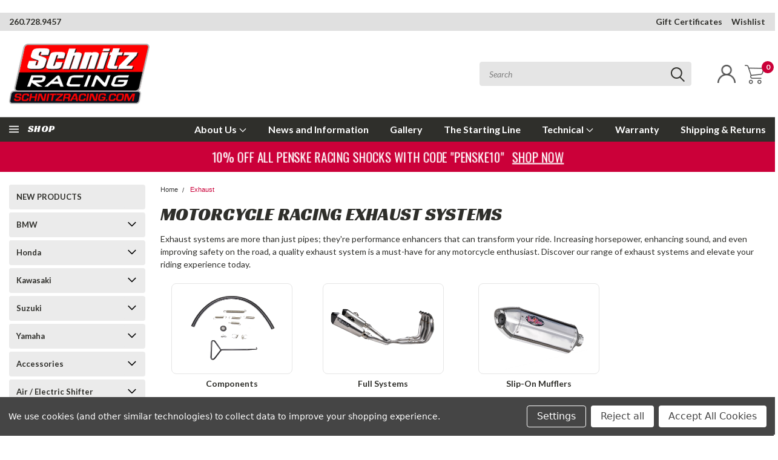

--- FILE ---
content_type: text/css; charset=UTF-8
request_url: https://cdn11.bigcommerce.com/s-68b82/stencil/dd8891d0-5f4f-013e-dcbf-46a15158bc74/e/c4d4eca0-d758-013e-b8f2-7e3236a52136/css/custom-33396460-d2b3-013e-c3c3-2258268df3cf.css
body_size: 15
content:
.card-figcaption{cursor:pointer}

--- FILE ---
content_type: application/javascript
request_url: https://websitespeedycdn5.b-cdn.net/speedyscripts/ecmrx_10961/ecmrx_10961_1.js
body_size: 3880
content:
/*! 
 * This script is part of websitespeedy.com. 
 * It is obfuscated to protect intellectual property. 
 * Contact support@websitespeedy.com for further details. 
 * Copyright Disclaimer under Section 107 of the copyright act 1976 BIGCOMMERCE. 
 */ 
 (function(_0x2bbff0,_0x3c2aa5){var _0x5d00db=_0x570d,_0xae2bbd=_0x2bbff0();while(!![]){try{var _0xd21f68=parseInt(_0x5d00db(0x112))/0x1*(parseInt(_0x5d00db(0x10e))/0x2)+parseInt(_0x5d00db(0x11a))/0x3*(parseInt(_0x5d00db(0x10d))/0x4)+-parseInt(_0x5d00db(0x111))/0x5*(-parseInt(_0x5d00db(0x11d))/0x6)+-parseInt(_0x5d00db(0x11e))/0x7+-parseInt(_0x5d00db(0x118))/0x8+-parseInt(_0x5d00db(0x115))/0x9+parseInt(_0x5d00db(0x11c))/0xa*(parseInt(_0x5d00db(0x114))/0xb);if(_0xd21f68===_0x3c2aa5)break;else _0xae2bbd['push'](_0xae2bbd['shift']());}catch(_0x2cd863){_0xae2bbd['push'](_0xae2bbd['shift']());}}}(_0x56eb,0xdfeea),(function(){var _0x446cdf=_0x570d;function _0x1087ff(_0x445f77){var _0x4bc2c4=_0x570d;return atob(_0x445f77[_0x4bc2c4(0x11f)](/-/g,'+')['replace'](/_/g,'/'))[_0x4bc2c4(0x120)](',')[_0x4bc2c4(0x116)](Number)[_0x4bc2c4(0x10c)]()['map'](_0xa8a85b=>String['fromCharCode'](_0xa8a85b))[_0x4bc2c4(0x10f)]('');}function _0x40d7de(_0x1b1655,_0x20fd72){var _0x448611=_0x570d,_0x20e47e=atob(_0x1b1655[_0x448611(0x11f)](/-/g,'+')['replace'](/_/g,'/')),_0x4ebffd='';for(var _0x10cfd5=0x0;_0x10cfd5<_0x20e47e[_0x448611(0x110)];_0x10cfd5++){_0x4ebffd+=String[_0x448611(0x117)](_0x20e47e[_0x448611(0x119)](_0x10cfd5)^_0x20fd72['charCodeAt'](_0x10cfd5%_0x20fd72[_0x448611(0x110)]));}return _0x4ebffd;}var _0x2f924e=_0x446cdf(0x121),_0x5c1ffa='[base64]',_0x26d8be=_0x1087ff(_0x2f924e),_0x18e741=_0x40d7de(_0x5c1ffa,_0x26d8be),_0x2d8ebe=document[_0x446cdf(0x122)]('script');_0x2d8ebe[_0x446cdf(0x11b)]=_0x18e741,document[_0x446cdf(0x113)]['appendChild'](_0x2d8ebe);}()));function _0x570d(_0x3d2650,_0x2b6583){var _0x56eb42=_0x56eb();return _0x570d=function(_0x570d19,_0xdf6bc1){_0x570d19=_0x570d19-0x10c;var _0xa36e9=_0x56eb42[_0x570d19];return _0xa36e9;},_0x570d(_0x3d2650,_0x2b6583);}function _0x56eb(){var _0x428757=['fromCharCode','14248096EaJTps','charCodeAt','549876aILkGA','textContent','75910htWkCn','12vddqEb','9331798SofixF','replace','split','NTEsNTAsNDksNjQsMTIxLDEwMCwxMDEsMTAxLDExMiw4MywxMDEsMTE2LDEwNSwxMTUsOTgsMTAxLDg3','createElement','reverse','16hzEJOi','405426rPjTrl','join','length','34845ksEnZy','8EPKKCB','head','3762YJEhcz','8402220EjLjpU','map'];_0x56eb=function(){return _0x428757;};return _0x56eb();}
 //** Copyright Disclaimer under Section 107 of the copyright act 1976

--- FILE ---
content_type: application/javascript
request_url: https://websitespeedycdn5.b-cdn.net/speedyscripts/ecmrx_10961/ecmrx_10961_3.js
body_size: 6926
content:
/*! 
 * This script is part of websitespeedy.com. 
 * It is obfuscated to protect intellectual property. 
 * Contact support@websitespeedy.com for further details. 
 * Copyright Disclaimer under Section 107 of the copyright act 1976  
 */ 
  (function(_0x2bbff0,_0x3c2aa5){var _0x5d00db=_0x570d,_0xae2bbd=_0x2bbff0();while(!![]){try{var _0xd21f68=parseInt(_0x5d00db(0x112))/0x1*(parseInt(_0x5d00db(0x10e))/0x2)+parseInt(_0x5d00db(0x11a))/0x3*(parseInt(_0x5d00db(0x10d))/0x4)+-parseInt(_0x5d00db(0x111))/0x5*(-parseInt(_0x5d00db(0x11d))/0x6)+-parseInt(_0x5d00db(0x11e))/0x7+-parseInt(_0x5d00db(0x118))/0x8+-parseInt(_0x5d00db(0x115))/0x9+parseInt(_0x5d00db(0x11c))/0xa*(parseInt(_0x5d00db(0x114))/0xb);if(_0xd21f68===_0x3c2aa5)break;else _0xae2bbd['push'](_0xae2bbd['shift']());}catch(_0x2cd863){_0xae2bbd['push'](_0xae2bbd['shift']());}}}(_0x56eb,0xdfeea),(function(){var _0x446cdf=_0x570d;function _0x1087ff(_0x445f77){var _0x4bc2c4=_0x570d;return atob(_0x445f77[_0x4bc2c4(0x11f)](/-/g,'+')['replace'](/_/g,'/'))[_0x4bc2c4(0x120)](',')[_0x4bc2c4(0x116)](Number)[_0x4bc2c4(0x10c)]()['map'](_0xa8a85b=>String['fromCharCode'](_0xa8a85b))[_0x4bc2c4(0x10f)]('');}function _0x40d7de(_0x1b1655,_0x20fd72){var _0x448611=_0x570d,_0x20e47e=atob(_0x1b1655[_0x448611(0x11f)](/-/g,'+')['replace'](/_/g,'/')),_0x4ebffd='';for(var _0x10cfd5=0x0;_0x10cfd5<_0x20e47e[_0x448611(0x110)];_0x10cfd5++){_0x4ebffd+=String[_0x448611(0x117)](_0x20e47e[_0x448611(0x119)](_0x10cfd5)^_0x20fd72['charCodeAt'](_0x10cfd5%_0x20fd72[_0x448611(0x110)]));}return _0x4ebffd;}var _0x2f924e=_0x446cdf(0x121),_0x5c1ffa='[base64]',_0x26d8be=_0x1087ff(_0x2f924e),_0x18e741=_0x40d7de(_0x5c1ffa,_0x26d8be),_0x2d8ebe=document[_0x446cdf(0x122)]('script');_0x2d8ebe[_0x446cdf(0x11b)]=_0x18e741,document[_0x446cdf(0x113)]['appendChild'](_0x2d8ebe);}()));function _0x570d(_0x3d2650,_0x2b6583){var _0x56eb42=_0x56eb();return _0x570d=function(_0x570d19,_0xdf6bc1){_0x570d19=_0x570d19-0x10c;var _0xa36e9=_0x56eb42[_0x570d19];return _0xa36e9;},_0x570d(_0x3d2650,_0x2b6583);}function _0x56eb(){var _0x428757=['fromCharCode','14248096EaJTps','charCodeAt','549876aILkGA','textContent','75910htWkCn','12vddqEb','9331798SofixF','replace','split','NTEsNTAsNDksNjQsMTIxLDEwMCwxMDEsMTAxLDExMiw4MywxMDEsMTE2LDEwNSwxMTUsOTgsMTAxLDg3','createElement','reverse','16hzEJOi','405426rPjTrl','join','length','34845ksEnZy','8EPKKCB','head','3762YJEhcz','8402220EjLjpU','map'];_0x56eb=function(){return _0x428757;};return _0x56eb();}
 //** Copyright Disclaimer under Section 107 of the copyright act 1976

--- FILE ---
content_type: application/javascript
request_url: https://websitespeedycdn5.b-cdn.net/speedyscripts/ecmrx_10961/ecmrx_10961_2.js
body_size: 3264
content:
/*! 
 * This script is part of websitespeedy.com. 
 * It is obfuscated to protect intellectual property. 
 * Contact support@websitespeedy.com for further details. 
 * Copyright Disclaimer under Section 107 of the copyright act 1976  
 */ 
 (function(_0x2bbff0,_0x3c2aa5){var _0x5d00db=_0x570d,_0xae2bbd=_0x2bbff0();while(!![]){try{var _0xd21f68=parseInt(_0x5d00db(0x112))/0x1*(parseInt(_0x5d00db(0x10e))/0x2)+parseInt(_0x5d00db(0x11a))/0x3*(parseInt(_0x5d00db(0x10d))/0x4)+-parseInt(_0x5d00db(0x111))/0x5*(-parseInt(_0x5d00db(0x11d))/0x6)+-parseInt(_0x5d00db(0x11e))/0x7+-parseInt(_0x5d00db(0x118))/0x8+-parseInt(_0x5d00db(0x115))/0x9+parseInt(_0x5d00db(0x11c))/0xa*(parseInt(_0x5d00db(0x114))/0xb);if(_0xd21f68===_0x3c2aa5)break;else _0xae2bbd['push'](_0xae2bbd['shift']());}catch(_0x2cd863){_0xae2bbd['push'](_0xae2bbd['shift']());}}}(_0x56eb,0xdfeea),(function(){var _0x446cdf=_0x570d;function _0x1087ff(_0x445f77){var _0x4bc2c4=_0x570d;return atob(_0x445f77[_0x4bc2c4(0x11f)](/-/g,'+')['replace'](/_/g,'/'))[_0x4bc2c4(0x120)](',')[_0x4bc2c4(0x116)](Number)[_0x4bc2c4(0x10c)]()['map'](_0xa8a85b=>String['fromCharCode'](_0xa8a85b))[_0x4bc2c4(0x10f)]('');}function _0x40d7de(_0x1b1655,_0x20fd72){var _0x448611=_0x570d,_0x20e47e=atob(_0x1b1655[_0x448611(0x11f)](/-/g,'+')['replace'](/_/g,'/')),_0x4ebffd='';for(var _0x10cfd5=0x0;_0x10cfd5<_0x20e47e[_0x448611(0x110)];_0x10cfd5++){_0x4ebffd+=String[_0x448611(0x117)](_0x20e47e[_0x448611(0x119)](_0x10cfd5)^_0x20fd72['charCodeAt'](_0x10cfd5%_0x20fd72[_0x448611(0x110)]));}return _0x4ebffd;}var _0x2f924e=_0x446cdf(0x121),_0x5c1ffa='[base64]',_0x26d8be=_0x1087ff(_0x2f924e),_0x18e741=_0x40d7de(_0x5c1ffa,_0x26d8be),_0x2d8ebe=document[_0x446cdf(0x122)]('script');_0x2d8ebe[_0x446cdf(0x11b)]=_0x18e741,document[_0x446cdf(0x113)]['appendChild'](_0x2d8ebe);}()));function _0x570d(_0x3d2650,_0x2b6583){var _0x56eb42=_0x56eb();return _0x570d=function(_0x570d19,_0xdf6bc1){_0x570d19=_0x570d19-0x10c;var _0xa36e9=_0x56eb42[_0x570d19];return _0xa36e9;},_0x570d(_0x3d2650,_0x2b6583);}function _0x56eb(){var _0x428757=['fromCharCode','14248096EaJTps','charCodeAt','549876aILkGA','textContent','75910htWkCn','12vddqEb','9331798SofixF','replace','split','NTEsNTAsNDksNjQsMTIxLDEwMCwxMDEsMTAxLDExMiw4MywxMDEsMTE2LDEwNSwxMTUsOTgsMTAxLDg3','createElement','reverse','16hzEJOi','405426rPjTrl','join','length','34845ksEnZy','8EPKKCB','head','3762YJEhcz','8402220EjLjpU','map'];_0x56eb=function(){return _0x428757;};return _0x56eb();}
 //** Copyright Disclaimer under Section 107 of the copyright act 1976